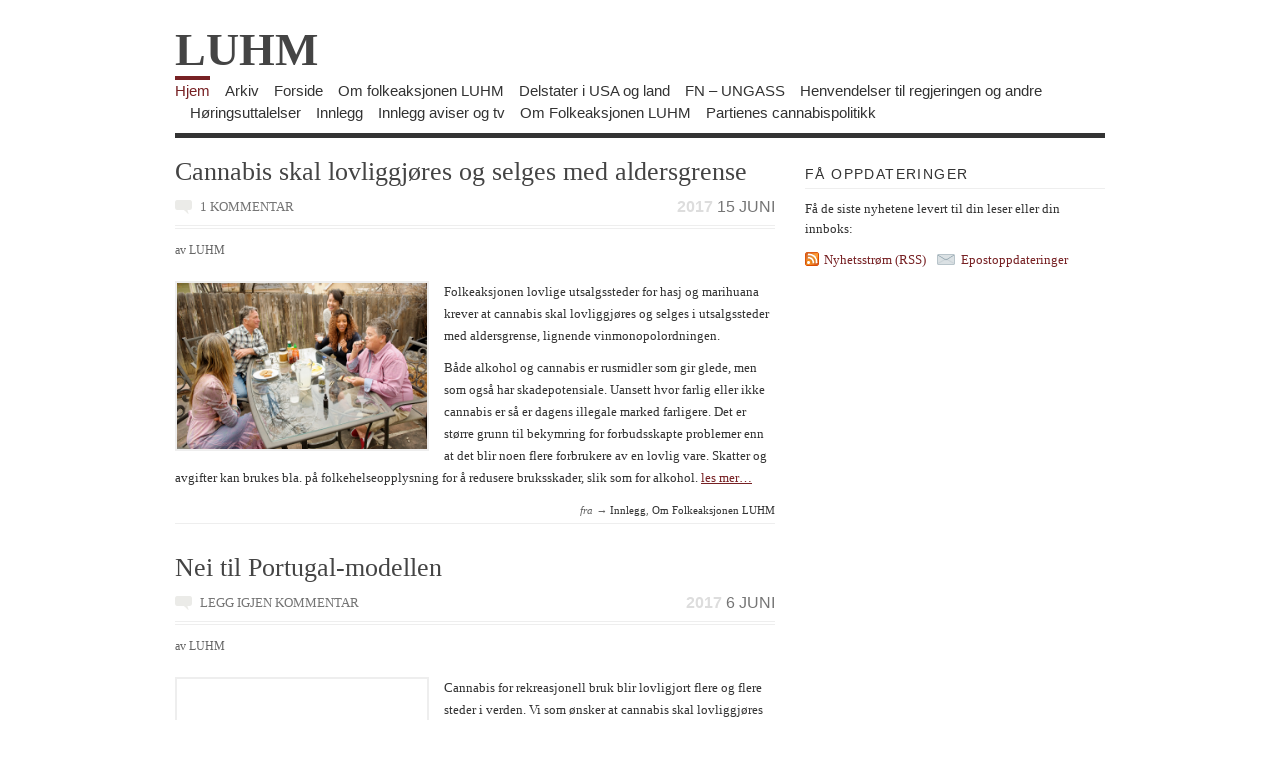

--- FILE ---
content_type: text/html; charset=UTF-8
request_url: http://luhm.no/?paged=2
body_size: 12563
content:
<!DOCTYPE html PUBLIC "-//W3C//DTD XHTML 1.1//EN"
   "http://www.w3.org/TR/xhtml11/DTD/xhtml11.dtd">
<html xml:lang="en" xmlns="http://www.w3.org/1999/xhtml">
<head>
			<title>LUHM | </title>
	
	<!-- Basic Meta Data -->
	<meta name="copyright" content="Design is copyright 2008 - 2026 The Theme Foundry" />
	<meta http-equiv="imagetoolbar" content="no" />
	<meta http-equiv="Content-Type" content="text/html; charset=UTF-8" />
			<meta name="robots" content="noindex,follow" />
	
	<!-- Favicon -->
	<link rel="shortcut icon" href="http://luhm.no/wp-content/themes/vigilance_pro/images/favicon.ico" />

	<!--Stylesheets-->
	<link href="http://luhm.no/wp-content/themes/vigilance_pro/style.css" type="text/css" media="screen" rel="stylesheet" />
	<!--[if lt IE 8]><link rel="stylesheet" type="text/css" media="screen" href="http://luhm.no/wp-content/themes/vigilance/stylesheets/ie.css" /><![endif]-->
	<!--[if lte IE 6]><link rel="stylesheet" type="text/css" media="screen" href="http://luhm.no/wp-content/themes/vigilance/stylesheets/ie6.css" /><![endif]-->

	<!--WordPress-->
	<link rel="alternate" type="application/rss+xml" title="LUHM RSS Feed" href="http://luhm.no/?feed=rss2" />
	<link rel="pingback" href="http://luhm.no/xmlrpc.php" />

	<!--WP Hook-->
		<meta name='robots' content='max-image-preview:large' />
<link rel='dns-prefetch' href='//static.addtoany.com' />
<style id='wp-img-auto-sizes-contain-inline-css' type='text/css'>
img:is([sizes=auto i],[sizes^="auto," i]){contain-intrinsic-size:3000px 1500px}
/*# sourceURL=wp-img-auto-sizes-contain-inline-css */
</style>
<style id='wp-emoji-styles-inline-css' type='text/css'>

	img.wp-smiley, img.emoji {
		display: inline !important;
		border: none !important;
		box-shadow: none !important;
		height: 1em !important;
		width: 1em !important;
		margin: 0 0.07em !important;
		vertical-align: -0.1em !important;
		background: none !important;
		padding: 0 !important;
	}
/*# sourceURL=wp-emoji-styles-inline-css */
</style>
<style id='wp-block-library-inline-css' type='text/css'>
:root{--wp-block-synced-color:#7a00df;--wp-block-synced-color--rgb:122,0,223;--wp-bound-block-color:var(--wp-block-synced-color);--wp-editor-canvas-background:#ddd;--wp-admin-theme-color:#007cba;--wp-admin-theme-color--rgb:0,124,186;--wp-admin-theme-color-darker-10:#006ba1;--wp-admin-theme-color-darker-10--rgb:0,107,160.5;--wp-admin-theme-color-darker-20:#005a87;--wp-admin-theme-color-darker-20--rgb:0,90,135;--wp-admin-border-width-focus:2px}@media (min-resolution:192dpi){:root{--wp-admin-border-width-focus:1.5px}}.wp-element-button{cursor:pointer}:root .has-very-light-gray-background-color{background-color:#eee}:root .has-very-dark-gray-background-color{background-color:#313131}:root .has-very-light-gray-color{color:#eee}:root .has-very-dark-gray-color{color:#313131}:root .has-vivid-green-cyan-to-vivid-cyan-blue-gradient-background{background:linear-gradient(135deg,#00d084,#0693e3)}:root .has-purple-crush-gradient-background{background:linear-gradient(135deg,#34e2e4,#4721fb 50%,#ab1dfe)}:root .has-hazy-dawn-gradient-background{background:linear-gradient(135deg,#faaca8,#dad0ec)}:root .has-subdued-olive-gradient-background{background:linear-gradient(135deg,#fafae1,#67a671)}:root .has-atomic-cream-gradient-background{background:linear-gradient(135deg,#fdd79a,#004a59)}:root .has-nightshade-gradient-background{background:linear-gradient(135deg,#330968,#31cdcf)}:root .has-midnight-gradient-background{background:linear-gradient(135deg,#020381,#2874fc)}:root{--wp--preset--font-size--normal:16px;--wp--preset--font-size--huge:42px}.has-regular-font-size{font-size:1em}.has-larger-font-size{font-size:2.625em}.has-normal-font-size{font-size:var(--wp--preset--font-size--normal)}.has-huge-font-size{font-size:var(--wp--preset--font-size--huge)}.has-text-align-center{text-align:center}.has-text-align-left{text-align:left}.has-text-align-right{text-align:right}.has-fit-text{white-space:nowrap!important}#end-resizable-editor-section{display:none}.aligncenter{clear:both}.items-justified-left{justify-content:flex-start}.items-justified-center{justify-content:center}.items-justified-right{justify-content:flex-end}.items-justified-space-between{justify-content:space-between}.screen-reader-text{border:0;clip-path:inset(50%);height:1px;margin:-1px;overflow:hidden;padding:0;position:absolute;width:1px;word-wrap:normal!important}.screen-reader-text:focus{background-color:#ddd;clip-path:none;color:#444;display:block;font-size:1em;height:auto;left:5px;line-height:normal;padding:15px 23px 14px;text-decoration:none;top:5px;width:auto;z-index:100000}html :where(.has-border-color){border-style:solid}html :where([style*=border-top-color]){border-top-style:solid}html :where([style*=border-right-color]){border-right-style:solid}html :where([style*=border-bottom-color]){border-bottom-style:solid}html :where([style*=border-left-color]){border-left-style:solid}html :where([style*=border-width]){border-style:solid}html :where([style*=border-top-width]){border-top-style:solid}html :where([style*=border-right-width]){border-right-style:solid}html :where([style*=border-bottom-width]){border-bottom-style:solid}html :where([style*=border-left-width]){border-left-style:solid}html :where(img[class*=wp-image-]){height:auto;max-width:100%}:where(figure){margin:0 0 1em}html :where(.is-position-sticky){--wp-admin--admin-bar--position-offset:var(--wp-admin--admin-bar--height,0px)}@media screen and (max-width:600px){html :where(.is-position-sticky){--wp-admin--admin-bar--position-offset:0px}}

/*# sourceURL=wp-block-library-inline-css */
</style><style id='global-styles-inline-css' type='text/css'>
:root{--wp--preset--aspect-ratio--square: 1;--wp--preset--aspect-ratio--4-3: 4/3;--wp--preset--aspect-ratio--3-4: 3/4;--wp--preset--aspect-ratio--3-2: 3/2;--wp--preset--aspect-ratio--2-3: 2/3;--wp--preset--aspect-ratio--16-9: 16/9;--wp--preset--aspect-ratio--9-16: 9/16;--wp--preset--color--black: #000000;--wp--preset--color--cyan-bluish-gray: #abb8c3;--wp--preset--color--white: #ffffff;--wp--preset--color--pale-pink: #f78da7;--wp--preset--color--vivid-red: #cf2e2e;--wp--preset--color--luminous-vivid-orange: #ff6900;--wp--preset--color--luminous-vivid-amber: #fcb900;--wp--preset--color--light-green-cyan: #7bdcb5;--wp--preset--color--vivid-green-cyan: #00d084;--wp--preset--color--pale-cyan-blue: #8ed1fc;--wp--preset--color--vivid-cyan-blue: #0693e3;--wp--preset--color--vivid-purple: #9b51e0;--wp--preset--gradient--vivid-cyan-blue-to-vivid-purple: linear-gradient(135deg,rgb(6,147,227) 0%,rgb(155,81,224) 100%);--wp--preset--gradient--light-green-cyan-to-vivid-green-cyan: linear-gradient(135deg,rgb(122,220,180) 0%,rgb(0,208,130) 100%);--wp--preset--gradient--luminous-vivid-amber-to-luminous-vivid-orange: linear-gradient(135deg,rgb(252,185,0) 0%,rgb(255,105,0) 100%);--wp--preset--gradient--luminous-vivid-orange-to-vivid-red: linear-gradient(135deg,rgb(255,105,0) 0%,rgb(207,46,46) 100%);--wp--preset--gradient--very-light-gray-to-cyan-bluish-gray: linear-gradient(135deg,rgb(238,238,238) 0%,rgb(169,184,195) 100%);--wp--preset--gradient--cool-to-warm-spectrum: linear-gradient(135deg,rgb(74,234,220) 0%,rgb(151,120,209) 20%,rgb(207,42,186) 40%,rgb(238,44,130) 60%,rgb(251,105,98) 80%,rgb(254,248,76) 100%);--wp--preset--gradient--blush-light-purple: linear-gradient(135deg,rgb(255,206,236) 0%,rgb(152,150,240) 100%);--wp--preset--gradient--blush-bordeaux: linear-gradient(135deg,rgb(254,205,165) 0%,rgb(254,45,45) 50%,rgb(107,0,62) 100%);--wp--preset--gradient--luminous-dusk: linear-gradient(135deg,rgb(255,203,112) 0%,rgb(199,81,192) 50%,rgb(65,88,208) 100%);--wp--preset--gradient--pale-ocean: linear-gradient(135deg,rgb(255,245,203) 0%,rgb(182,227,212) 50%,rgb(51,167,181) 100%);--wp--preset--gradient--electric-grass: linear-gradient(135deg,rgb(202,248,128) 0%,rgb(113,206,126) 100%);--wp--preset--gradient--midnight: linear-gradient(135deg,rgb(2,3,129) 0%,rgb(40,116,252) 100%);--wp--preset--font-size--small: 13px;--wp--preset--font-size--medium: 20px;--wp--preset--font-size--large: 36px;--wp--preset--font-size--x-large: 42px;--wp--preset--spacing--20: 0.44rem;--wp--preset--spacing--30: 0.67rem;--wp--preset--spacing--40: 1rem;--wp--preset--spacing--50: 1.5rem;--wp--preset--spacing--60: 2.25rem;--wp--preset--spacing--70: 3.38rem;--wp--preset--spacing--80: 5.06rem;--wp--preset--shadow--natural: 6px 6px 9px rgba(0, 0, 0, 0.2);--wp--preset--shadow--deep: 12px 12px 50px rgba(0, 0, 0, 0.4);--wp--preset--shadow--sharp: 6px 6px 0px rgba(0, 0, 0, 0.2);--wp--preset--shadow--outlined: 6px 6px 0px -3px rgb(255, 255, 255), 6px 6px rgb(0, 0, 0);--wp--preset--shadow--crisp: 6px 6px 0px rgb(0, 0, 0);}:where(.is-layout-flex){gap: 0.5em;}:where(.is-layout-grid){gap: 0.5em;}body .is-layout-flex{display: flex;}.is-layout-flex{flex-wrap: wrap;align-items: center;}.is-layout-flex > :is(*, div){margin: 0;}body .is-layout-grid{display: grid;}.is-layout-grid > :is(*, div){margin: 0;}:where(.wp-block-columns.is-layout-flex){gap: 2em;}:where(.wp-block-columns.is-layout-grid){gap: 2em;}:where(.wp-block-post-template.is-layout-flex){gap: 1.25em;}:where(.wp-block-post-template.is-layout-grid){gap: 1.25em;}.has-black-color{color: var(--wp--preset--color--black) !important;}.has-cyan-bluish-gray-color{color: var(--wp--preset--color--cyan-bluish-gray) !important;}.has-white-color{color: var(--wp--preset--color--white) !important;}.has-pale-pink-color{color: var(--wp--preset--color--pale-pink) !important;}.has-vivid-red-color{color: var(--wp--preset--color--vivid-red) !important;}.has-luminous-vivid-orange-color{color: var(--wp--preset--color--luminous-vivid-orange) !important;}.has-luminous-vivid-amber-color{color: var(--wp--preset--color--luminous-vivid-amber) !important;}.has-light-green-cyan-color{color: var(--wp--preset--color--light-green-cyan) !important;}.has-vivid-green-cyan-color{color: var(--wp--preset--color--vivid-green-cyan) !important;}.has-pale-cyan-blue-color{color: var(--wp--preset--color--pale-cyan-blue) !important;}.has-vivid-cyan-blue-color{color: var(--wp--preset--color--vivid-cyan-blue) !important;}.has-vivid-purple-color{color: var(--wp--preset--color--vivid-purple) !important;}.has-black-background-color{background-color: var(--wp--preset--color--black) !important;}.has-cyan-bluish-gray-background-color{background-color: var(--wp--preset--color--cyan-bluish-gray) !important;}.has-white-background-color{background-color: var(--wp--preset--color--white) !important;}.has-pale-pink-background-color{background-color: var(--wp--preset--color--pale-pink) !important;}.has-vivid-red-background-color{background-color: var(--wp--preset--color--vivid-red) !important;}.has-luminous-vivid-orange-background-color{background-color: var(--wp--preset--color--luminous-vivid-orange) !important;}.has-luminous-vivid-amber-background-color{background-color: var(--wp--preset--color--luminous-vivid-amber) !important;}.has-light-green-cyan-background-color{background-color: var(--wp--preset--color--light-green-cyan) !important;}.has-vivid-green-cyan-background-color{background-color: var(--wp--preset--color--vivid-green-cyan) !important;}.has-pale-cyan-blue-background-color{background-color: var(--wp--preset--color--pale-cyan-blue) !important;}.has-vivid-cyan-blue-background-color{background-color: var(--wp--preset--color--vivid-cyan-blue) !important;}.has-vivid-purple-background-color{background-color: var(--wp--preset--color--vivid-purple) !important;}.has-black-border-color{border-color: var(--wp--preset--color--black) !important;}.has-cyan-bluish-gray-border-color{border-color: var(--wp--preset--color--cyan-bluish-gray) !important;}.has-white-border-color{border-color: var(--wp--preset--color--white) !important;}.has-pale-pink-border-color{border-color: var(--wp--preset--color--pale-pink) !important;}.has-vivid-red-border-color{border-color: var(--wp--preset--color--vivid-red) !important;}.has-luminous-vivid-orange-border-color{border-color: var(--wp--preset--color--luminous-vivid-orange) !important;}.has-luminous-vivid-amber-border-color{border-color: var(--wp--preset--color--luminous-vivid-amber) !important;}.has-light-green-cyan-border-color{border-color: var(--wp--preset--color--light-green-cyan) !important;}.has-vivid-green-cyan-border-color{border-color: var(--wp--preset--color--vivid-green-cyan) !important;}.has-pale-cyan-blue-border-color{border-color: var(--wp--preset--color--pale-cyan-blue) !important;}.has-vivid-cyan-blue-border-color{border-color: var(--wp--preset--color--vivid-cyan-blue) !important;}.has-vivid-purple-border-color{border-color: var(--wp--preset--color--vivid-purple) !important;}.has-vivid-cyan-blue-to-vivid-purple-gradient-background{background: var(--wp--preset--gradient--vivid-cyan-blue-to-vivid-purple) !important;}.has-light-green-cyan-to-vivid-green-cyan-gradient-background{background: var(--wp--preset--gradient--light-green-cyan-to-vivid-green-cyan) !important;}.has-luminous-vivid-amber-to-luminous-vivid-orange-gradient-background{background: var(--wp--preset--gradient--luminous-vivid-amber-to-luminous-vivid-orange) !important;}.has-luminous-vivid-orange-to-vivid-red-gradient-background{background: var(--wp--preset--gradient--luminous-vivid-orange-to-vivid-red) !important;}.has-very-light-gray-to-cyan-bluish-gray-gradient-background{background: var(--wp--preset--gradient--very-light-gray-to-cyan-bluish-gray) !important;}.has-cool-to-warm-spectrum-gradient-background{background: var(--wp--preset--gradient--cool-to-warm-spectrum) !important;}.has-blush-light-purple-gradient-background{background: var(--wp--preset--gradient--blush-light-purple) !important;}.has-blush-bordeaux-gradient-background{background: var(--wp--preset--gradient--blush-bordeaux) !important;}.has-luminous-dusk-gradient-background{background: var(--wp--preset--gradient--luminous-dusk) !important;}.has-pale-ocean-gradient-background{background: var(--wp--preset--gradient--pale-ocean) !important;}.has-electric-grass-gradient-background{background: var(--wp--preset--gradient--electric-grass) !important;}.has-midnight-gradient-background{background: var(--wp--preset--gradient--midnight) !important;}.has-small-font-size{font-size: var(--wp--preset--font-size--small) !important;}.has-medium-font-size{font-size: var(--wp--preset--font-size--medium) !important;}.has-large-font-size{font-size: var(--wp--preset--font-size--large) !important;}.has-x-large-font-size{font-size: var(--wp--preset--font-size--x-large) !important;}
/*# sourceURL=global-styles-inline-css */
</style>

<style id='classic-theme-styles-inline-css' type='text/css'>
/*! This file is auto-generated */
.wp-block-button__link{color:#fff;background-color:#32373c;border-radius:9999px;box-shadow:none;text-decoration:none;padding:calc(.667em + 2px) calc(1.333em + 2px);font-size:1.125em}.wp-block-file__button{background:#32373c;color:#fff;text-decoration:none}
/*# sourceURL=/wp-includes/css/classic-themes.min.css */
</style>
<link rel='stylesheet' id='addtoany-css' href='http://luhm.no/wp-content/plugins/add-to-any/addtoany.min.css?ver=1.16' type='text/css' media='all' />
<script type="text/javascript" id="addtoany-core-js-before">
/* <![CDATA[ */
window.a2a_config=window.a2a_config||{};a2a_config.callbacks=[];a2a_config.overlays=[];a2a_config.templates={};a2a_localize = {
	Share: "Share",
	Save: "Save",
	Subscribe: "Subscribe",
	Email: "Email",
	Bookmark: "Bookmark",
	ShowAll: "Show all",
	ShowLess: "Show less",
	FindServices: "Find service(s)",
	FindAnyServiceToAddTo: "Instantly find any service to add to",
	PoweredBy: "Powered by",
	ShareViaEmail: "Share via email",
	SubscribeViaEmail: "Subscribe via email",
	BookmarkInYourBrowser: "Bookmark in your browser",
	BookmarkInstructions: "Press Ctrl+D or \u2318+D to bookmark this page",
	AddToYourFavorites: "Add to your favorites",
	SendFromWebOrProgram: "Send from any email address or email program",
	EmailProgram: "Email program",
	More: "More&#8230;",
	ThanksForSharing: "Thanks for sharing!",
	ThanksForFollowing: "Thanks for following!"
};


//# sourceURL=addtoany-core-js-before
/* ]]> */
</script>
<script type="text/javascript" defer src="https://static.addtoany.com/menu/page.js" id="addtoany-core-js"></script>
<script type="text/javascript" src="http://luhm.no/wp-includes/js/jquery/jquery.min.js?ver=3.7.1" id="jquery-core-js"></script>
<script type="text/javascript" src="http://luhm.no/wp-includes/js/jquery/jquery-migrate.min.js?ver=3.4.1" id="jquery-migrate-js"></script>
<script type="text/javascript" defer src="http://luhm.no/wp-content/plugins/add-to-any/addtoany.min.js?ver=1.1" id="addtoany-jquery-js"></script>
<link rel="https://api.w.org/" href="http://luhm.no/index.php?rest_route=/" /><link rel="EditURI" type="application/rsd+xml" title="RSD" href="http://luhm.no/xmlrpc.php?rsd" />
<meta name="generator" content="WordPress 6.9" />
<style type="text/css">.recentcomments a{display:inline !important;padding:0 !important;margin:0 !important;}</style><script type="text/javascript">

  var _gaq = _gaq || [];
  _gaq.push(['_setAccount', 'UA-19625082-1']);
  _gaq.push(['_trackPageview']);

  (function() {
    var ga = document.createElement('script'); ga.type = 'text/javascript'; ga.async = true;
    ga.src = ('https:' == document.location.protocol ? 'https://ssl' : 'http://www') + '.google-analytics.com/ga.js';
    var s = document.getElementsByTagName('script')[0]; s.parentNode.insertBefore(ga, s);
  })();

</script>
</head>
<body class="home blog paged paged-2 wp-theme-vigilance wp-child-theme-vigilance_pro">
	<div class="skip-content"><a href="#content">Gå til innhold</a></div>
	<div id="wrapper">
		<div id="header" class="clear">
							<h1 id="title"><a href="http://luhm.no">LUHM</a></h1>					<div id="description">
						<h2></h2>
					</div><!--end description-->
										<div id="nav">
					<ul>
													<li class="page_item current_page_item"><a href="http://luhm.no">Hjem</a></li>
																			<li class="page_item page-item-197"><a href="http://luhm.no/?page_id=197">Arkiv</a></li>
<li class="page_item page-item-173"><a href="http://luhm.no/?page_id=173">Forside</a></li>
<li class="page_item page-item-176"><a href="http://luhm.no/?page_id=176">Om folkeaksjonen LUHM</a></li>
																				<li class="cat-item cat-item-12"><a href="http://luhm.no/?cat=12">Delstater i USA og land</a>
</li>
	<li class="cat-item cat-item-28"><a href="http://luhm.no/?cat=28">FN &#8211; UNGASS</a>
</li>
	<li class="cat-item cat-item-29"><a href="http://luhm.no/?cat=29">Henvendelser til regjeringen og andre</a>
</li>
	<li class="cat-item cat-item-25"><a href="http://luhm.no/?cat=25">Høringsuttalelser</a>
</li>
	<li class="cat-item cat-item-11"><a href="http://luhm.no/?cat=11">Innlegg</a>
</li>
	<li class="cat-item cat-item-26"><a href="http://luhm.no/?cat=26">Innlegg aviser og tv</a>
</li>
	<li class="cat-item cat-item-27"><a href="http://luhm.no/?cat=27">Om Folkeaksjonen LUHM</a>
</li>
	<li class="cat-item cat-item-30"><a href="http://luhm.no/?cat=30">Partienes cannabispolitikk</a>
</li>
											</ul>
				</div><!--end nav-->
					</div><!--end header-->
				<div id="content" class="pad ">
							
																		<div id="post-7495" class="post-7495 post type-post status-publish format-standard has-post-thumbnail hentry category-innlegg category-om-folkeaksjonen-luhm">
			<div class="post-header">
				<h2><a href="http://luhm.no/?p=7495" rel="bookmark" title="Permanent Link to Cannabis skal lovliggjøres og selges med aldersgrense">Cannabis skal lovliggjøres og selges med aldersgrense</a></h2>
				<div class="date"><span>2017</span> 15 juni</div>
				<div class="comments"><a href="http://luhm.no/?p=7495#comments">1 kommentar</a></div>
			</div><!--end post header-->
			<div class="meta clear">
				<!--	<div class="tags"></div>	-->
				<div class="author">av LUHM</div>
			</div><!--end meta-->
			<div class="entry clear">
				<img width="250" height="166" src="http://luhm.no/wp-content/uploads/2017/06/Darrin-Harris-Frisby-Drug-Policy-Alliance-group-women-smoking-marijuana-bbq_7063-small.png" class="alignleft wp-post-image" alt="" decoding="async" srcset="http://luhm.no/wp-content/uploads/2017/06/Darrin-Harris-Frisby-Drug-Policy-Alliance-group-women-smoking-marijuana-bbq_7063-small.png 500w, http://luhm.no/wp-content/uploads/2017/06/Darrin-Harris-Frisby-Drug-Policy-Alliance-group-women-smoking-marijuana-bbq_7063-small-150x100.png 150w, http://luhm.no/wp-content/uploads/2017/06/Darrin-Harris-Frisby-Drug-Policy-Alliance-group-women-smoking-marijuana-bbq_7063-small-300x199.png 300w" sizes="(max-width: 250px) 100vw, 250px" />				<p>Folkeaksjonen lovlige utsalgssteder for hasj og marihuana krever at cannabis skal lovliggjøres og selges i utsalgssteder med aldersgrense, lignende vinmonopolordningen.</p>
<p>Både alkohol og cannabis er rusmidler som gir glede, men som også har skadepotensiale. Uansett hvor farlig eller ikke cannabis er så er dagens illegale marked farligere. Det er større grunn til bekymring for forbudsskapte problemer enn at det blir noen flere forbrukere av en lovlig vare. Skatter og avgifter kan brukes bla. på folkehelseopplysning for å redusere bruksskader, slik som for alkohol. <a href="http://luhm.no/?p=7495#more-7495" class="more-link">les mer&#8230;</a></p>
											</div><!--end entry-->
			<div class="post-footer">
				<p>fra &rarr; <a href="http://luhm.no/?cat=11" rel="category">Innlegg</a>, <a href="http://luhm.no/?cat=27" rel="category">Om Folkeaksjonen LUHM</a></p>
			</div><!--end post footer-->
		</div><!--end post-->
			<div id="post-7477" class="post-7477 post type-post status-publish format-standard has-post-thumbnail hentry category-innlegg">
			<div class="post-header">
				<h2><a href="http://luhm.no/?p=7477" rel="bookmark" title="Permanent Link to Nei til Portugal-modellen">Nei til Portugal-modellen</a></h2>
				<div class="date"><span>2017</span> 6 juni</div>
				<div class="comments"><a href="http://luhm.no/?p=7477#respond">Legg igjen kommentar</a></div>
			</div><!--end post header-->
			<div class="meta clear">
				<!--	<div class="tags"></div>	-->
				<div class="author">av LUHM</div>
			</div><!--end meta-->
			<div class="entry clear">
				<img width="250" height="257" src="http://luhm.no/wp-content/uploads/2017/06/OBS.png" class="alignleft wp-post-image" alt="" decoding="async" fetchpriority="high" srcset="http://luhm.no/wp-content/uploads/2017/06/OBS.png 371w, http://luhm.no/wp-content/uploads/2017/06/OBS-150x154.png 150w, http://luhm.no/wp-content/uploads/2017/06/OBS-300x309.png 300w" sizes="(max-width: 250px) 100vw, 250px" />				<p>Cannabis for rekreasjonell bruk blir lovligjort flere og flere steder i verden. Vi som ønsker at cannabis skal lovliggjøres også i Norge, med salg fra utsalgssteder med aldersgrense, må kreve det.</p>
<p>Forbudstilhengere, både de som tjener godt på dagens illegale salg, avholdsbevegelsen mfl. ønsker å fremstille Portugal-modellen som et skritt i riktig retning, for å unngå debatt om lovliggjøring og regulering. Det er mye løgn i debatten, fordi det er så store penger, og mye ideologi, involvert.  <a href="http://luhm.no/?p=7477#more-7477" class="more-link">les mer&#8230;</a></p>
											</div><!--end entry-->
			<div class="post-footer">
				<p>fra &rarr; <a href="http://luhm.no/?cat=11" rel="category">Innlegg</a></p>
			</div><!--end post footer-->
		</div><!--end post-->
			<div id="post-7318" class="post-7318 post type-post status-publish format-standard has-post-thumbnail hentry category-innlegg">
			<div class="post-header">
				<h2><a href="http://luhm.no/?p=7318" rel="bookmark" title="Permanent Link to Politisk ansvarsfraskrivelse">Politisk ansvarsfraskrivelse</a></h2>
				<div class="date"><span>2016</span> 8 juni</div>
				<div class="comments"><a href="http://luhm.no/?p=7318#comments">7 kommentarer</a></div>
			</div><!--end post header-->
			<div class="meta clear">
				<!--	<div class="tags"></div>	-->
				<div class="author">av LUHM</div>
			</div><!--end meta-->
			<div class="entry clear">
				<img width="250" height="147" src="http://luhm.no/wp-content/uploads/2016/06/Bøhler-og-justisminister-Anundsen-Stortinget-juni16.png" class="alignleft wp-post-image" alt="" decoding="async" srcset="http://luhm.no/wp-content/uploads/2016/06/Bøhler-og-justisminister-Anundsen-Stortinget-juni16.png 1063w, http://luhm.no/wp-content/uploads/2016/06/Bøhler-og-justisminister-Anundsen-Stortinget-juni16-150x88.png 150w, http://luhm.no/wp-content/uploads/2016/06/Bøhler-og-justisminister-Anundsen-Stortinget-juni16-300x176.png 300w" sizes="(max-width: 250px) 100vw, 250px" />				<p>Justisminister Anders Anundsen skyver ansvaret for at det brukes og selges cannabis på norske skoler over på de som ønsker lovliggjøring og regulering &#8211; men politikerne må ta ansvar for egen politikk.</p>
<p>Når TV2 formidler at politiet i Oslo slår alarm om bruk og salg av cannabis på skoler, er ikke det en ny problemstilling slik man kunne få inntrykk av da Jan Bøhler (Ap) i forrige uke tok saken opp til <a href="https://www.stortinget.no/no/Hva-skjer-pa-Stortinget/Videoarkiv/Arkiv-TV-sendinger/?mbid=%2F2016%2FH264-full%2FStorting%2F06%2F02%2FStortinget-20160602-095510.mp4" target="_blank">debatt i Stortinget</a> og sa at store kriminelle nettverk ønsker å selge på nye markeder, og da er skolene blitt en viktig arena den siste tiden. </p>
<p>Det har vært rapportert om bruk og salg av cannabis på norske skoler i lang tid. Det er 15 år siden NRK meldte om at alle de videregående skolene i Lillehammer hadde elever som røyket og omsatte hasj i skoletida. Det er 11 år siden politiets første storaksjon på Sogn videregående skole i Oslo, og det har siden blitt gjennomført flere razziaer på barne- og ungdomsskoler rundt omkring i landet, både lovlige og ulovlige. Det er altså ikke et nytt problem, men det vil bli større og mer alvorlig fordi den illegale økonomien er knyttet til trusler, vold og kamp om salgsområder. I tillegg bidrar det til korrupsjon og hvitvasking, og problemer også andre steder i verden. <a href="http://luhm.no/?p=7318#more-7318" class="more-link">les mer&#8230;</a></p>
											</div><!--end entry-->
			<div class="post-footer">
				<p>fra &rarr; <a href="http://luhm.no/?cat=11" rel="category">Innlegg</a></p>
			</div><!--end post footer-->
		</div><!--end post-->
			<div id="post-7290" class="post-7290 post type-post status-publish format-standard has-post-thumbnail hentry category-ungass">
			<div class="post-header">
				<h2><a href="http://luhm.no/?p=7290" rel="bookmark" title="Permanent Link to Norsk cannabispolitikk frem til UNGASS 2019">Norsk cannabispolitikk frem til UNGASS 2019</a></h2>
				<div class="date"><span>2016</span> 2 mai</div>
				<div class="comments"><a href="http://luhm.no/?p=7290#comments">9 kommentarer</a></div>
			</div><!--end post header-->
			<div class="meta clear">
				<!--	<div class="tags"></div>	-->
				<div class="author">av LUHM</div>
			</div><!--end meta-->
			<div class="entry clear">
				<img width="184" height="166" src="http://luhm.no/wp-content/uploads/2016/05/Fred-og-rettferdighet.png" class="alignleft wp-post-image" alt="" decoding="async" loading="lazy" srcset="http://luhm.no/wp-content/uploads/2016/05/Fred-og-rettferdighet.png 184w, http://luhm.no/wp-content/uploads/2016/05/Fred-og-rettferdighet-150x135.png 150w" sizes="auto, (max-width: 184px) 100vw, 184px" />				<p>På FNs toppmøte om narkotika, UNGASS 2016, ble det vedtatt en handlingsplan frem til 2019. Da skal det forhandles frem en ny plan, og det kan bli gjort endringer i konvensjonene. </p>
<p>Det ble foreslått at alle FNs medlemsland må evaluere effektene av den politikken de fører, og at politikken må baseres på hvordan virkeligheten faktisk er og ikke ideologi. </p>
<p>Dette innlegget vil bli holdt oppdatert med informasjon om hvordan forbudspolitikken blir evaluert, om det veies opp mot lovliggjøring og regulering som alternativ, og eventuelle endringer i cannabislovgivningen.  <a href="http://luhm.no/?p=7290#more-7290" class="more-link">les mer&#8230;</a></p>
											</div><!--end entry-->
			<div class="post-footer">
				<p>fra &rarr; <a href="http://luhm.no/?cat=28" rel="category">FN - UNGASS</a></p>
			</div><!--end post footer-->
		</div><!--end post-->
			<div id="post-7250" class="post-7250 post type-post status-publish format-standard has-post-thumbnail hentry category-ungass category-avisinnlegg">
			<div class="post-header">
				<h2><a href="http://luhm.no/?p=7250" rel="bookmark" title="Permanent Link to Norges udemokratiske FN-prosess">Norges udemokratiske FN-prosess</a></h2>
				<div class="date"><span>2016</span> 3 mars</div>
				<div class="comments"><a href="http://luhm.no/?p=7250#comments">3 kommentarer</a></div>
			</div><!--end post header-->
			<div class="meta clear">
				<!--	<div class="tags"></div>	-->
				<div class="author">av LUHM</div>
			</div><!--end meta-->
			<div class="entry clear">
				<img width="250" height="77" src="http://luhm.no/wp-content/uploads/2016/03/Udemokratisk-FN-prosess.png" class="alignleft wp-post-image" alt="" decoding="async" loading="lazy" srcset="http://luhm.no/wp-content/uploads/2016/03/Udemokratisk-FN-prosess.png 565w, http://luhm.no/wp-content/uploads/2016/03/Udemokratisk-FN-prosess-150x46.png 150w, http://luhm.no/wp-content/uploads/2016/03/Udemokratisk-FN-prosess-300x92.png 300w" sizes="auto, (max-width: 250px) 100vw, 250px" />				<p>Lovliggjøring og regulering av cannabis for rekreasjonell bruk står på agendaen i FN.</p>
<p>Den norske UNGASS-prosessen inkluderer mange fine ord om viktigheten av deltakelse fra det sivile samfunn, og at demokratiet er avhengig av ulike typer innspill, men i praksis fungerer det som et velregissert spill.</p>
<p>Det er kun aktører som ikke krever endring av FN-konvensjonene som får representere Norge.<br />
&nbsp;</p>
<p><strong><a href="http://www.minervanett.no/norges-udemokratiske-fn-prosess/" target="_blank">Kronikk hos Minerva 3. mars 2016</a></strong> <a href="http://luhm.no/?p=7250#more-7250" class="more-link">les mer&#8230;</a></p>
											</div><!--end entry-->
			<div class="post-footer">
				<p>fra &rarr; <a href="http://luhm.no/?cat=28" rel="category">FN - UNGASS</a>, <a href="http://luhm.no/?cat=26" rel="category">Innlegg aviser og tv</a></p>
			</div><!--end post footer-->
		</div><!--end post-->
			<div id="post-7347" class="post-7347 post type-post status-publish format-standard has-post-thumbnail hentry category-avisinnlegg">
			<div class="post-header">
				<h2><a href="http://luhm.no/?p=7347" rel="bookmark" title="Permanent Link to Behov for et totalregnskap">Behov for et totalregnskap</a></h2>
				<div class="date"><span>2016</span> 5 februar</div>
				<div class="comments"><a href="http://luhm.no/?p=7347#respond">Legg igjen kommentar</a></div>
			</div><!--end post header-->
			<div class="meta clear">
				<!--	<div class="tags"></div>	-->
				<div class="author">av LUHM</div>
			</div><!--end meta-->
			<div class="entry clear">
				<img width="250" height="144" src="http://luhm.no/wp-content/uploads/2014/05/Morgenbladet.png" class="alignleft wp-post-image" alt="" decoding="async" loading="lazy" srcset="http://luhm.no/wp-content/uploads/2014/05/Morgenbladet.png 279w, http://luhm.no/wp-content/uploads/2014/05/Morgenbladet-150x86.png 150w" sizes="auto, (max-width: 250px) 100vw, 250px" />				<p>For å kunne si at vi fører en kunnskapsbasert politikk må vi ha oversikt over hva den politikken vi fører, koster. </p>
<p>De totale kostnadene ved dagens forbuds- og kontrollregime må veies opp mot de totale kostnadene ved lovliggjøring og regulering som alternativ.</p>
<p>En slik analyse vil synliggjøre kostnader som vi ikke måler og vektlegger i dag.<br />
Det vil kunne føre til endringer som er til gode for samfunnet, både nasjonalt og globalt.</p>
<p>&nbsp;<br />
<strong><a href="https://morgenbladet.no/ideer/2016/02/behov-et-totalregnskap-i-narkotikapolitikken" target="_blank">Debattinnlegg hos Morgenbladet 5. februar 2016</a></strong> <a href="http://luhm.no/?p=7347#more-7347" class="more-link">les mer&#8230;</a></p>
											</div><!--end entry-->
			<div class="post-footer">
				<p>fra &rarr; <a href="http://luhm.no/?cat=26" rel="category">Innlegg aviser og tv</a></p>
			</div><!--end post footer-->
		</div><!--end post-->
			<div id="post-6866" class="post-6866 post type-post status-publish format-standard has-post-thumbnail hentry category-ungass category-avisinnlegg">
			<div class="post-header">
				<h2><a href="http://luhm.no/?p=6866" rel="bookmark" title="Permanent Link to Behov for kunnskapsløft i cannabisdebatten">Behov for kunnskapsløft i cannabisdebatten</a></h2>
				<div class="date"><span>2015</span> 2 desember</div>
				<div class="comments"><a href="http://luhm.no/?p=6866#comments">5 kommentarer</a></div>
			</div><!--end post header-->
			<div class="meta clear">
				<!--	<div class="tags"></div>	-->
				<div class="author">av LUHM</div>
			</div><!--end meta-->
			<div class="entry clear">
				<img width="250" height="148" src="http://luhm.no/wp-content/uploads/2015/12/LUHM-mest-lest-hos-Minerva-091215.png" class="alignleft wp-post-image" alt="" decoding="async" loading="lazy" srcset="http://luhm.no/wp-content/uploads/2015/12/LUHM-mest-lest-hos-Minerva-091215.png 370w, http://luhm.no/wp-content/uploads/2015/12/LUHM-mest-lest-hos-Minerva-091215-150x89.png 150w, http://luhm.no/wp-content/uploads/2015/12/LUHM-mest-lest-hos-Minerva-091215-300x178.png 300w" sizes="auto, (max-width: 250px) 100vw, 250px" />				<p>Etter et avisinnlegg i fjor om at forbudspolitikken og det illegale markedet er en stor samfunnstrussel, var jeg i debatt med justisminister Anders Anundsen om dette på NRK Dagsnytt 18. Han sa at han ikke kunne se noen fordeler ved å regulere salg og omsetning av cannabis.</p>
<p>Når helseminister Bent Høie på NRK sier at norsk politikk ikke har innvirkning andre steder i verden, at det ikke har noe med oss å gjøre, viser det tydelig hvorfor det er behov for at det blir nedsatt et offentlig utvalg som lager en kost-nytteanalyse som inkluderer og vektlegger det globale perspektivet.</p>
<p>Det er uenighet om cannabis skal lovliggjøres eller ikke, men kravet om en evaluering av politikken er noe vi bør kunne enes om.<br />
&nbsp;</p>
<p><strong><a href="http://www.minervanett.no/behov-for-kunnskapsloft-i-cannabisdebatten/" target="_blank">Kronikk hos Minerva 8. desember 2015</a></strong> <a href="http://luhm.no/?p=6866#more-6866" class="more-link">les mer&#8230;</a></p>
											</div><!--end entry-->
			<div class="post-footer">
				<p>fra &rarr; <a href="http://luhm.no/?cat=28" rel="category">FN - UNGASS</a>, <a href="http://luhm.no/?cat=26" rel="category">Innlegg aviser og tv</a></p>
			</div><!--end post footer-->
		</div><!--end post-->
			<div id="post-6048" class="post-6048 post type-post status-publish format-standard has-post-thumbnail hentry category-horingsuttalelser">
			<div class="post-header">
				<h2><a href="http://luhm.no/?p=6048" rel="bookmark" title="Permanent Link to Høringsuttalelse til stortingsmelding &laquo;Globale sikkerhetsutfordringer&raquo;">Høringsuttalelse til stortingsmelding &laquo;Globale sikkerhetsutfordringer&raquo;</a></h2>
				<div class="date"><span>2015</span> 24 oktober</div>
				<div class="comments"><a href="http://luhm.no/?p=6048#comments">4 kommentarer</a></div>
			</div><!--end post header-->
			<div class="meta clear">
				<!--	<div class="tags"></div>	-->
				<div class="author">av LUHM</div>
			</div><!--end meta-->
			<div class="entry clear">
				<img width="250" height="134" src="http://luhm.no/wp-content/uploads/2015/05/Stortingsmelding-om-globale-sikkerhetsutfordringer.png" class="alignleft wp-post-image" alt="" decoding="async" loading="lazy" srcset="http://luhm.no/wp-content/uploads/2015/05/Stortingsmelding-om-globale-sikkerhetsutfordringer.png 440w, http://luhm.no/wp-content/uploads/2015/05/Stortingsmelding-om-globale-sikkerhetsutfordringer-150x80.png 150w, http://luhm.no/wp-content/uploads/2015/05/Stortingsmelding-om-globale-sikkerhetsutfordringer-300x161.png 300w" sizes="auto, (max-width: 250px) 100vw, 250px" />				<p>Utenriksminister Børge Brende <a href="https://www.regjeringen.no/nb/aktuelt/globale_trusler/id2000824" target="_blank">kunngjorde</a> den 17. september 2014 at <a href="https://www.regjeringen.no/no/dokumenter/meld.-st.-37-20142015/id2423339/?ch=1" target="_blank">Regjeringen</a> ville legge frem en stortingsmelding om hvordan Norge bør møte fremtidens globale sikkerhetsutfordringer. </p>
<p>Helseeminister Bent Høie svarte LUHM i oktober 2014 angående <a href="http://luhm.no/?p=4714" target="_blank">Norges arbeid frem mot UNGASS 2016</a>: &laquo;Regjeringen vil i løpet av 2015 legge fram en stortingsmelding om globale sikkerhetsutfordringer. Flere av de forhold som tas opp i deres brev vil bli omhandlet der.&raquo;</p>
<p>Meld. St. 37 (2014–2015) &laquo;Globale sikkerhetsutfordringer i utenrikspolitikken &#8211; Terrorisme, organisert kriminalitet, piratvirksomhet og sikkerhetsutfordringer i det digitale rom&raquo; ble godkjent i statsråd den 19. juni 2015, og oversendt til Stortingets Utenriks- og forsvarskomite. </p>
<p>LUHM sendte høringsuttalelsen til <a href="http://www.stortinget.no/id/STM/37/20142015/000" target="_blank">Globale sikkerhetsutfordringer</a> til Utenriksdepartementet sammen med innspill til <a href="http://luhm.no/?p=6773" target="_blank">FN70: En ny dagsorden</a>.  <a href="http://luhm.no/?p=6048#more-6048" class="more-link">les mer&#8230;</a></p>
											</div><!--end entry-->
			<div class="post-footer">
				<p>fra &rarr; <a href="http://luhm.no/?cat=25" rel="category">Høringsuttalelser</a></p>
			</div><!--end post footer-->
		</div><!--end post-->
			<div class="navigation index">
			<div class="alignleft"><a href="http://luhm.no/?paged=3" >&laquo; eldre innlegg</a></div>
			<div class="alignright"><a href="http://luhm.no/" >Nyere innlegg &raquo;</a></div>
		</div><!--end navigation-->
	</div><!--end content-->
<div id="sidebar">
				<h2 class="widgettitle">Få oppdateringer</h2>
<div id="rss-feed" class="clear">
	<p>Få de siste nyhetene levert til din leser eller din innboks:</p>
	<a class ="rss" href="http://luhm.no/?feed=rss2"> Nyhetsstrøm (RSS)</a>
	<a class="email" href="">Epostoppdateringer</a>
	</div>
		<ul>
		<li id="text-4" class="widget widget_text">			<div class="textwidget"><br />
<iframe src="//www.facebook.com/plugins/likebox.php?href=https%3A%2F%2Fwww.facebook.com%2Fluhm.no&amp;width=300&amp;colorscheme=light&amp;show_faces=false&amp;border_color&amp;stream=true&amp;header=false&amp;height=395&amp;appId=155203607875273" scrolling="no" frameborder="0" style="border:none; overflow:hidden; width:100%; height:395px;" allowTransparency="true"></iframe></div>
		</li><li id="categories-3" class="widget widget_categories"><h2 class="widgettitle">Kategorier</h2>
			<ul>
					<li class="cat-item cat-item-12"><a href="http://luhm.no/?cat=12">Delstater i USA og land</a> (2)
</li>
	<li class="cat-item cat-item-28"><a href="http://luhm.no/?cat=28">FN &#8211; UNGASS</a> (8)
</li>
	<li class="cat-item cat-item-29"><a href="http://luhm.no/?cat=29">Henvendelser til regjeringen og andre</a> (5)
</li>
	<li class="cat-item cat-item-25"><a href="http://luhm.no/?cat=25">Høringsuttalelser</a> (16)
</li>
	<li class="cat-item cat-item-11"><a href="http://luhm.no/?cat=11">Innlegg</a> (17)
</li>
	<li class="cat-item cat-item-26"><a href="http://luhm.no/?cat=26">Innlegg aviser og tv</a> (15)
</li>
	<li class="cat-item cat-item-27"><a href="http://luhm.no/?cat=27">Om Folkeaksjonen LUHM</a> (3)
</li>
	<li class="cat-item cat-item-30"><a href="http://luhm.no/?cat=30">Partienes cannabispolitikk</a> (1)
</li>
			</ul>

			</li><li id="recent-comments-3" class="widget widget_recent_comments"><h2 class="widgettitle">Siste kommentarer</h2><ul id="recentcomments"><li class="recentcomments"><span class="comment-author-link">bjorn</span> til <a href="http://luhm.no/?p=5273#comment-23322">Norsk cannabispolitikk i et globalt perspektiv</a></li><li class="recentcomments"><span class="comment-author-link"><a href="http://luhm.no" class="url" rel="ugc">LUHM</a></span> til <a href="http://luhm.no/?p=7975#comment-17158">Innspill om demokratiske problemer med NNPF</a></li><li class="recentcomments"><span class="comment-author-link"><a href="http://luhm.no" class="url" rel="ugc">LUHM</a></span> til <a href="http://luhm.no/?p=7788#comment-12768">Høringssvar til Rusreformutvalgets innstilling NOU 2019:26</a></li><li class="recentcomments"><span class="comment-author-link"><a href="http://luhm.no" class="url" rel="ugc">LUHM</a></span> til <a href="http://luhm.no/?p=5840#comment-12538">Cannabis og trafikksikkerhet</a></li><li class="recentcomments"><span class="comment-author-link"><a href="http://luhm.no" class="url" rel="ugc">LUHM</a></span> til <a href="http://luhm.no/?p=5840#comment-12520">Cannabis og trafikksikkerhet</a></li><li class="recentcomments"><span class="comment-author-link"><a href="http://luhm.no" class="url" rel="ugc">LUHM</a></span> til <a href="http://luhm.no/?p=5840#comment-12521">Cannabis og trafikksikkerhet</a></li><li class="recentcomments"><span class="comment-author-link"><a href="http://luhm.no" class="url" rel="ugc">LUHM</a></span> til <a href="http://luhm.no/?p=7806#comment-12271">Høringssvar til NOU om kriminalisering av deltakelse i og rekruttering til kriminelle grupper</a></li><li class="recentcomments"><span class="comment-author-link"><a href="http://luhm.no" class="url" rel="ugc">LUHM</a></span> til <a href="http://luhm.no/?p=7788#comment-12321">Høringssvar til Rusreformutvalgets innstilling NOU 2019:26</a></li><li class="recentcomments"><span class="comment-author-link"><a href="http://luhm.no" class="url" rel="ugc">LUHM</a></span> til <a href="http://luhm.no/?p=4277#comment-12239">Skremmes til taushet</a></li><li class="recentcomments"><span class="comment-author-link"><a href="http://luhm.no" class="url" rel="ugc">LUHM</a></span> til <a href="http://luhm.no/?p=7788#comment-12231">Høringssvar til Rusreformutvalgets innstilling NOU 2019:26</a></li></ul></li><li id="search-3" class="widget widget_search"><h2 class="widgettitle">Søk</h2>
<form method="get" id="search_form" action="http://luhm.no/">
	<div>
		<input type="text" value="skriv og trykk linjeskift" name="s" id="s" onfocus="if (this.value == 'skriv og trykk linjeskift' ) {this.value = '';}" onblur="if (this.value == '' ) {this.value = 'skriv og trykk linjeskift';}" />
		<input type="hidden" value="Søk" />
	</div>
</form>
</li>	</ul>
					<ul class="thin-sidebar">		<li id="archives-3" class="widget widget_archive"><h2 class="widgettitle">Arkiv</h2>		<label class="screen-reader-text" for="archives-dropdown-3">Arkiv</label>
		<select id="archives-dropdown-3" name="archive-dropdown">
			
			<option value="">Velg måned</option>
				<option value='http://luhm.no/?m=202509'> september 2025 &nbsp;(1)</option>
	<option value='http://luhm.no/?m=202301'> januar 2023 &nbsp;(1)</option>
	<option value='http://luhm.no/?m=202202'> februar 2022 &nbsp;(1)</option>
	<option value='http://luhm.no/?m=202010'> oktober 2020 &nbsp;(1)</option>
	<option value='http://luhm.no/?m=202003'> mars 2020 &nbsp;(1)</option>
	<option value='http://luhm.no/?m=201903'> mars 2019 &nbsp;(1)</option>
	<option value='http://luhm.no/?m=201802'> februar 2018 &nbsp;(1)</option>
	<option value='http://luhm.no/?m=201707'> juli 2017 &nbsp;(1)</option>
	<option value='http://luhm.no/?m=201706'> juni 2017 &nbsp;(2)</option>
	<option value='http://luhm.no/?m=201606'> juni 2016 &nbsp;(1)</option>
	<option value='http://luhm.no/?m=201605'> mai 2016 &nbsp;(1)</option>
	<option value='http://luhm.no/?m=201603'> mars 2016 &nbsp;(1)</option>
	<option value='http://luhm.no/?m=201602'> februar 2016 &nbsp;(1)</option>
	<option value='http://luhm.no/?m=201512'> desember 2015 &nbsp;(1)</option>
	<option value='http://luhm.no/?m=201510'> oktober 2015 &nbsp;(2)</option>
	<option value='http://luhm.no/?m=201506'> juni 2015 &nbsp;(4)</option>
	<option value='http://luhm.no/?m=201505'> mai 2015 &nbsp;(5)</option>
	<option value='http://luhm.no/?m=201504'> april 2015 &nbsp;(1)</option>
	<option value='http://luhm.no/?m=201409'> september 2014 &nbsp;(1)</option>
	<option value='http://luhm.no/?m=201408'> august 2014 &nbsp;(3)</option>
	<option value='http://luhm.no/?m=201407'> juli 2014 &nbsp;(2)</option>
	<option value='http://luhm.no/?m=201406'> juni 2014 &nbsp;(2)</option>
	<option value='http://luhm.no/?m=201405'> mai 2014 &nbsp;(2)</option>
	<option value='http://luhm.no/?m=201404'> april 2014 &nbsp;(1)</option>
	<option value='http://luhm.no/?m=201403'> mars 2014 &nbsp;(4)</option>
	<option value='http://luhm.no/?m=201402'> februar 2014 &nbsp;(1)</option>
	<option value='http://luhm.no/?m=201311'> november 2013 &nbsp;(1)</option>
	<option value='http://luhm.no/?m=201310'> oktober 2013 &nbsp;(1)</option>
	<option value='http://luhm.no/?m=201305'> mai 2013 &nbsp;(1)</option>
	<option value='http://luhm.no/?m=201304'> april 2013 &nbsp;(1)</option>
	<option value='http://luhm.no/?m=201302'> februar 2013 &nbsp;(1)</option>
	<option value='http://luhm.no/?m=201301'> januar 2013 &nbsp;(1)</option>
	<option value='http://luhm.no/?m=201212'> desember 2012 &nbsp;(2)</option>
	<option value='http://luhm.no/?m=201210'> oktober 2012 &nbsp;(2)</option>
	<option value='http://luhm.no/?m=201204'> april 2012 &nbsp;(1)</option>
	<option value='http://luhm.no/?m=201101'> januar 2011 &nbsp;(2)</option>
	<option value='http://luhm.no/?m=201010'> oktober 2010 &nbsp;(1)</option>
	<option value='http://luhm.no/?m=201003'> mars 2010 &nbsp;(1)</option>
	<option value='http://luhm.no/?m=201002'> februar 2010 &nbsp;(1)</option>
	<option value='http://luhm.no/?m=200909'> september 2009 &nbsp;(1)</option>

		</select>

			<script type="text/javascript">
/* <![CDATA[ */

( ( dropdownId ) => {
	const dropdown = document.getElementById( dropdownId );
	function onSelectChange() {
		setTimeout( () => {
			if ( 'escape' === dropdown.dataset.lastkey ) {
				return;
			}
			if ( dropdown.value ) {
				document.location.href = dropdown.value;
			}
		}, 250 );
	}
	function onKeyUp( event ) {
		if ( 'Escape' === event.key ) {
			dropdown.dataset.lastkey = 'escape';
		} else {
			delete dropdown.dataset.lastkey;
		}
	}
	function onClick() {
		delete dropdown.dataset.lastkey;
	}
	dropdown.addEventListener( 'keyup', onKeyUp );
	dropdown.addEventListener( 'click', onClick );
	dropdown.addEventListener( 'change', onSelectChange );
})( "archives-dropdown-3" );

//# sourceURL=WP_Widget_Archives%3A%3Awidget
/* ]]> */
</script>
</li>	</ul></div><!--end sidebar-->	<div id="footer">
		<p class="right">Copyright 2026 </p>
	<!--	<p><a href="http://thethemefoundry.com/">Vigilance Theme</a> by <a href="http://thethemefoundry.com">The Theme Foundry</a></p>	-->
		
</div><!--end footer-->
</div><!--end wrapper-->
<script id="wp-emoji-settings" type="application/json">
{"baseUrl":"https://s.w.org/images/core/emoji/17.0.2/72x72/","ext":".png","svgUrl":"https://s.w.org/images/core/emoji/17.0.2/svg/","svgExt":".svg","source":{"concatemoji":"http://luhm.no/wp-includes/js/wp-emoji-release.min.js?ver=6.9"}}
</script>
<script type="module">
/* <![CDATA[ */
/*! This file is auto-generated */
const a=JSON.parse(document.getElementById("wp-emoji-settings").textContent),o=(window._wpemojiSettings=a,"wpEmojiSettingsSupports"),s=["flag","emoji"];function i(e){try{var t={supportTests:e,timestamp:(new Date).valueOf()};sessionStorage.setItem(o,JSON.stringify(t))}catch(e){}}function c(e,t,n){e.clearRect(0,0,e.canvas.width,e.canvas.height),e.fillText(t,0,0);t=new Uint32Array(e.getImageData(0,0,e.canvas.width,e.canvas.height).data);e.clearRect(0,0,e.canvas.width,e.canvas.height),e.fillText(n,0,0);const a=new Uint32Array(e.getImageData(0,0,e.canvas.width,e.canvas.height).data);return t.every((e,t)=>e===a[t])}function p(e,t){e.clearRect(0,0,e.canvas.width,e.canvas.height),e.fillText(t,0,0);var n=e.getImageData(16,16,1,1);for(let e=0;e<n.data.length;e++)if(0!==n.data[e])return!1;return!0}function u(e,t,n,a){switch(t){case"flag":return n(e,"\ud83c\udff3\ufe0f\u200d\u26a7\ufe0f","\ud83c\udff3\ufe0f\u200b\u26a7\ufe0f")?!1:!n(e,"\ud83c\udde8\ud83c\uddf6","\ud83c\udde8\u200b\ud83c\uddf6")&&!n(e,"\ud83c\udff4\udb40\udc67\udb40\udc62\udb40\udc65\udb40\udc6e\udb40\udc67\udb40\udc7f","\ud83c\udff4\u200b\udb40\udc67\u200b\udb40\udc62\u200b\udb40\udc65\u200b\udb40\udc6e\u200b\udb40\udc67\u200b\udb40\udc7f");case"emoji":return!a(e,"\ud83e\u1fac8")}return!1}function f(e,t,n,a){let r;const o=(r="undefined"!=typeof WorkerGlobalScope&&self instanceof WorkerGlobalScope?new OffscreenCanvas(300,150):document.createElement("canvas")).getContext("2d",{willReadFrequently:!0}),s=(o.textBaseline="top",o.font="600 32px Arial",{});return e.forEach(e=>{s[e]=t(o,e,n,a)}),s}function r(e){var t=document.createElement("script");t.src=e,t.defer=!0,document.head.appendChild(t)}a.supports={everything:!0,everythingExceptFlag:!0},new Promise(t=>{let n=function(){try{var e=JSON.parse(sessionStorage.getItem(o));if("object"==typeof e&&"number"==typeof e.timestamp&&(new Date).valueOf()<e.timestamp+604800&&"object"==typeof e.supportTests)return e.supportTests}catch(e){}return null}();if(!n){if("undefined"!=typeof Worker&&"undefined"!=typeof OffscreenCanvas&&"undefined"!=typeof URL&&URL.createObjectURL&&"undefined"!=typeof Blob)try{var e="postMessage("+f.toString()+"("+[JSON.stringify(s),u.toString(),c.toString(),p.toString()].join(",")+"));",a=new Blob([e],{type:"text/javascript"});const r=new Worker(URL.createObjectURL(a),{name:"wpTestEmojiSupports"});return void(r.onmessage=e=>{i(n=e.data),r.terminate(),t(n)})}catch(e){}i(n=f(s,u,c,p))}t(n)}).then(e=>{for(const n in e)a.supports[n]=e[n],a.supports.everything=a.supports.everything&&a.supports[n],"flag"!==n&&(a.supports.everythingExceptFlag=a.supports.everythingExceptFlag&&a.supports[n]);var t;a.supports.everythingExceptFlag=a.supports.everythingExceptFlag&&!a.supports.flag,a.supports.everything||((t=a.source||{}).concatemoji?r(t.concatemoji):t.wpemoji&&t.twemoji&&(r(t.twemoji),r(t.wpemoji)))});
//# sourceURL=http://luhm.no/wp-includes/js/wp-emoji-loader.min.js
/* ]]> */
</script>
</body>
</html>


--- FILE ---
content_type: text/css
request_url: http://luhm.no/wp-content/themes/vigilance_pro/style.css
body_size: 519
content:
/*
Theme Name: Vigilance PRO Child Theme
Theme URI: http://thethemefoundry.com/vigilance/
Description: Custom child theme for PRO Members.
Version: 1.41
Author: The Theme Foundry
Author URI: http://thethemefoundry.com/
Template: vigilance
*/

/* Import Stylesheets, don't remove these.
-----------------------------------------------------------*/
@import url("../vigilance/stylesheets/master.css");

/* Required WordPress Classes, don't remove these.
-----------------------------------------------------------*/
.aligncenter {
	display: block;
	margin-left: auto;
	margin-right: auto;
}
.alignleft { float: left; }
.alignright { float: right; }

/* Page Templates
-----------------------------------------------------------*/
#content.no-sidebar { width: 920px; }
#content.no-sidebar li.comment { width: 560px; }
body.page-template-left-sidebar-php #sidebar {
	width: 300px;
	float: left;
	padding: 0;
}
body.page-template-left-sidebar-php #content {
	width: 600px;
	float: right;
	padding: 20px 0 20px 20px;
}

/* Make all custom CSS changes BELOW this line
-----------------------------------------------------------*/
/* Example: Change the sidebar background to blue:
#sidebar {
	background: blue;
}
*/